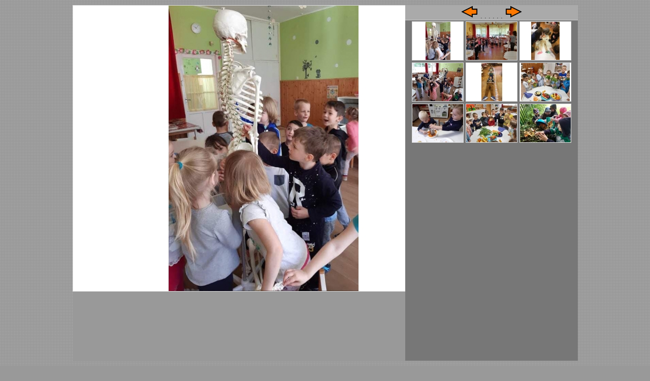

--- FILE ---
content_type: text/html; charset=latin2
request_url: http://szivarvanyovidvar.hu/fotoalb.php?id=407&s=0
body_size: 871
content:



<!DOCTYPE HTML PUBLIC "-//W3C//DTD HTML 4.01 Transitional//EN" "http://www.w3.org/TR/html4/loose.dtd">

<html>

<head>
<meta http-equiv="Content-Type" content="text/html; charset=iso-8859-2">
<meta http-equiv="Content-Language" content="hu"> 
<title>Fotóalbum</title>
<link rel="stylesheet" type="text/css" href="fotoalb.css" />
<link rel="stylesheet" type="text/css" href="index_0.css" />
</head>

<script language="Javascript" type="text/javascript"> 
function nagykep(uj)
{
	if( (uj=="n") || (uj=="b") )
	{
		uj=eval('k'+uj)[akt];
	}

	x=a+"/"+t+"_"+id+"_"+uj+"_2.jpg";
	document.images['foto'].src=x;
	akt=uj;
}

</script>

<body>

<div class='pagex'>

<script language="Javascript" type="text/javascript">k=new Array();k[k.length]=0;k[k.length]=1;k[k.length]=2;k[k.length]=3;k[k.length]=4;k[k.length]=5;k[k.length]=6;k[k.length]=7;k[k.length]=8;a="kepek";t="hirek";id=407;akt=0;</script>
<script language="Javascript" type="text/javascript"> 

kn=new Array();
kb=new Array();
for (i=0; i<k.length; i++)
{
	kov=k[i+1];
	if( (kov == undefined) )	kn[ k[i] ]=k[0];
	else				kn[ k[i] ]=kov;

	elo=k[i-1];
	if( (elo == undefined) )	kb[ k[i] ]=k[k.length-1];
	else				kb[ k[i] ]=elo;
}

</script>


<div class='jobra'><div class='kiskepbox3'><div class='bgszina'><div class='cent'><a href="javascript:nagykep('b');"><img src='kep/kep_nyil36l.gif' width='36' height='26' /></a> . . . . . . <a href="javascript:nagykep('n');"><img src='kep/kep_nyil36r.gif' width='36' height='26' /></a></div></div><div class='szegb3'></div><div class='cent'><a href="javascript:nagykep(0);"><img class='kiskepek' src='kepek/hirek_407_0_0.jpg' width='100' height='75' /></a><a href="javascript:nagykep(1);"><img class='kiskepek' src='kepek/hirek_407_1_0.jpg' width='100' height='75' /></a><a href="javascript:nagykep(2);"><img class='kiskepek' src='kepek/hirek_407_2_0.jpg' width='100' height='75' /></a><a href="javascript:nagykep(3);"><img class='kiskepek' src='kepek/hirek_407_3_0.jpg' width='100' height='75' /></a><a href="javascript:nagykep(4);"><img class='kiskepek' src='kepek/hirek_407_4_0.jpg' width='100' height='75' /></a><a href="javascript:nagykep(5);"><img class='kiskepek' src='kepek/hirek_407_5_0.jpg' width='100' height='75' /></a><a href="javascript:nagykep(6);"><img class='kiskepek' src='kepek/hirek_407_6_0.jpg' width='100' height='75' /></a><a href="javascript:nagykep(7);"><img class='kiskepek' src='kepek/hirek_407_7_0.jpg' width='100' height='75' /></a><a href="javascript:nagykep(8);"><img class='kiskepek' src='kepek/hirek_407_8_0.jpg' width='100' height='75' /></a></div></div></div><div class='cent'><a href="javascript:nagykep('n');"><img src=kepek/hirek_407_0_2.jpg name='foto' id='foto' class='nagykepek'></a></div>
</div>

</body>
</html>



--- FILE ---
content_type: text/css
request_url: http://szivarvanyovidvar.hu/fotoalb.css
body_size: 557
content:
body
{
	margin: 0px 0px 40px 0px;
	padding: 10px 0px 0px 0px;
	background: #999 url(kess/ht_pont32.gif) 0px 0px ;
	color: #222; 
	font-family:  Arial, serif;	/*	Verdana, Tahoma, Arial, serif;	*/
	font-size: 13px;
	text-align: left;
}


.pagefont { font-family: Arial, serif; font-size: 12px; }

img	{border: #000 0px solid;}

p, div, td {text-align: left;}

div	{ overflow: hidden; }


p	{ margin: 0em 0em 0em 0em; padding: 0.5em 0em 0.5em 0em; }


h1,h2,h3,h4	{margin: 0.0em 0em 0.5em 0em; padding: 1em 0em 0em 0em; color:#444; font-weight: bold;}

h1{	font-size: 160%;}
h2{	font-size: 140%;}
h3{	font-size: 125%;}
h4{	font-size: 110%;}

a {	color: #070;
	text-decoration: none;
}

a:hover {color: #050;
	text-decoration: underline;
}

a.lin1		{text-decoration: none;}
a.lin1:hover	{text-decoration: underline;}

a.lin2		{text-decoration: none;}
a.lin2:hover	{text-decoration: underline;}



.pagex{
	width:995px;
	padding:0px;
	margin:0px auto;
	border:0px solid #00e;
	background-color: #999;

}

.pagey{
	padding: 10px 10px 10px 10px;
}

.kiskepbox1	{ overflow: auto; width: 130px; height: 700px; background: #777; }
.kiskepbox2	{ overflow: auto; width: 235px; height: 700px; background: #777; }
.kiskepbox3	{ overflow: auto; width: 340px; height: 700px; background: #777; }
.kiskepbox4	{ overflow: auto; width: 340px; height: 700px; background: #777; }

.kiskepek	{ margin: 2px 2px 2px 2px; border: 1px solid #ddd; }
.nagykepek	{ margin: 0px 0px 0px 0px; border: 1px solid #ddd; }



--- FILE ---
content_type: text/css
request_url: http://szivarvanyovidvar.hu/index_0.css
body_size: 2831
content:

.kisbetu {font-size:90%;}
.nagybetu{font-size:120%;}


.vastag		{font-weight:bold;}
.dolt		{font-style:italic;}

.alahuz0	{border-bottom: 1px solid  #333; }
.alahuz1	{border-bottom: 1px solid  #aaa; }

.alahuz		{text-decoration: underline;}
.athuzva	{text-decoration: line-through;}
.athuz		{text-decoration: line-through;}
.nagyonkicsi	{font-size:60%;}
.qrvakicsi	{font-size:1px;}
.nagyvas	{font-size:120%; font-weight:bold;}
.baszottnagy	{font-size: 40px; margin:0px; padding: 0.1em 0em 0.1em 0em; font-weight:bold; }


.just{text-align:justify;}
.cent{text-align:center;}
.job{text-align:right;}
.bal{text-align:left;}
.kozep{margin:0px auto;}
.kozepre{margin:0px auto; text-align:center;}

.tores	{ clear: both; float: none; font-size: 1px; }
.tores1	{ clear: both; float: none; font-size: 1px; border-bottom: #fff 1px solid;}

.jobra	{ float:right;	border:0px solid #000;}
.balra	{ float:left;	border:0px solid #000;}

.jobra1	{ float:right;	padding: 1px 0px 1px 2px;}
.balra1	{ float:left;	padding: 1px 2px 1px 0px;}

.absbox{ position: absolute; }

.cap	{text-transform:capitalize;}
.upp	{text-transform:uppercase;}
.low	{text-transform:lowercase;}

big	{font-size: 1.2em; }
small	{font-size: 0.9em; }
hr	{color: #ccc;}
tt	{font-size: 11px;}


.sorkoz08	{line-height: 0.8em;}
.sorkoz09	{line-height: 0.9em;}
.sorkoz10	{line-height: 1.0em;}
.sorkoz11	{line-height: 1.1em;}
.sorkoz12	{line-height: 1.2em;}
.sorkoz13	{line-height: 1.3em;}
.sorkoz14	{line-height: 1.4em;}
.sorkoz15	{line-height: 1.5em;}
.sorkoz16	{line-height: 1.6em;}
.sorkoz17	{line-height: 1.7em;}
.sorkoz18	{line-height: 1.8em;}
.sorkoz19	{line-height: 1.9em;}
.sorkoz20	{line-height: 2.0em;}


.img0	{					margin: 0px 0px 0px 0px; }
.img00	{					margin: 2px 4px 2px 4px; }
.img01	{		border: 1px solid #111;	margin: 2px 4px 2px 4px; }
.img02	{		border: 1px solid #888;	margin: 2px 4px 2px 4px; }
.img03	{		border: 1px solid #eee;	margin: 2px 4px 2px 4px; }

.img10	{					margin: 4px 8px 4px 8px; }
.img11	{		border: 1px solid #111;	margin: 4px 8px 4px 8px; }
.img12	{		border: 1px solid #888;	margin: 4px 8px 4px 8px; }
.img13	{		border: 1px solid #eee;	margin: 4px 8px 4px 8px; }

.img00r	{ float:right;				margin: 0px 0px 0px 5px; }
.img01r	{ float:right;	border: 1px solid #111;	margin: 0px 0px 0px 5px; }
.img02r	{ float:right;	border: 1px solid #888;	margin: 0px 0px 0px 5px; }
.img03r	{ float:right;	border: 1px solid #eee;	margin: 0px 0px 0px 5px; }

.img00l	{ float:left;				margin: 0px 5px 0px 0px; }
.img01l	{ float:left;	border: 1px solid #111;	margin: 0px 5px 0px 0px; }
.img02l	{ float:left;	border: 1px solid #888;	margin: 0px 5px 0px 0px; }
.img03l	{ float:left;	border: 1px solid #eee;	margin: 0px 5px 0px 0px; }

.img10r	{ float:right;				margin: 0px 0px 0px 10px; }
.img11r	{ float:right;	border: 1px solid #111;	margin: 0px 0px 0px 10px; }
.img12r	{ float:right;	border: 1px solid #888;	margin: 0px 0px 0px 10px; }
.img13r	{ float:right;	border: 1px solid #eee;	margin: 0px 0px 0px 10px; }

.img10l	{ float:left;				margin: 0px 10px 0px 0px; }
.img11l	{ float:left;	border: 1px solid #111;	margin: 0px 10px 0px 0px; }
.img12l	{ float:left;	border: 1px solid #888;	margin: 0px 10px 0px 0px; }
.img13l	{ float:left;	border: 1px solid #eee;	margin: 0px 10px 0px 0px; }


.betu1		{font-size:1px;}
.betu2		{font-size:2px;}
.betu3		{font-size:3px;}
.betu4		{font-size:4px;}
.betu5		{font-size:5px;}
.betu6		{font-size:6px;}
.betu7		{font-size:7px;}
.betu8		{font-size:8px;}
.betu9		{font-size:9px;}
.betu10		{font-size:10px;}
.betu11		{font-size:11px;}
.betu12		{font-size:12px;}
.betu13		{font-size:13px;}
.betu14		{font-size:14px;}
.betu15		{font-size:15px;}
.betu16		{font-size:16px;}
.betu80		{font-size:80%;}
.betu90		{font-size:90%;}
.betu100	{font-size:100%;}
.betu110	{font-size:110%;}
.betu120	{font-size:120%;}
.betu130	{font-size:130%;}
.betu140	{font-size:140%;}
.betu150	{font-size:150%;}
.betu160	{font-size:160%;}
.betu170	{font-size:170%;}
.betu180	{font-size:180%;}
.betu190	{font-size:190%;}
.betu200	{font-size:200%;}
.betu250	{font-size:250%;}
.betu300	{font-size:300%;}

.hh1{	font-weight: bold; font-size: 160%; }
.hh2{	font-weight: bold; font-size: 140%; }
.hh3{	font-weight: bold; font-size: 125%; }
.hh4{	font-weight: bold; font-size: 110%; }


.feher		{color: #ffe;}
.figyelem	{color: #f60;}
.piros		{color: #e00;}
.narancs	{color: #f60;}
.kek		{color: #449;}
.zold		{color: #484;}
.gold		{color: #883;}
.turk		{color: #587;}



.sotet {color: #000;}
.vilag {color: #aaa;}


.szin0 {color: #000;}
.szin1 {color: #111;}
.szin2 {color: #222;}
.szin3 {color: #333;}
.szin4 {color: #444;}
.szin5 {color: #555;}
.szin6 {color: #666;}
.szin7 {color: #777;}
.szin8 {color: #888;}
.szin9 {color: #999;}
.szina {color: #aaa;}
.szinb {color: #bbb;}
.szinc {color: #ccc;}
.szind {color: #ddd;}
.szine {color: #eee;}
.szinf {color: #ffe;}


.bgszin0 {background-color: #000;}
.bgszin1 {background-color: #111;}
.bgszin2 {background-color: #222;}
.bgszin3 {background-color: #333;}
.bgszin4 {background-color: #444;}
.bgszin5 {background-color: #555;}
.bgszin6 {background-color: #666;}
.bgszin7 {background-color: #777;}
.bgszin8 {background-color: #888;}
.bgszin9 {background-color: #999;}
.bgszina {background-color: #aaa;}
.bgszinb {background-color: #bbb;}
.bgszinc {background-color: #ccc;}
.bgszind {background-color: #ddd;}
.bgszine {background-color: #eee;}
.bgszinf {background-color: #fff;}


.bgsotet {background-color: #bbb;	color: #ffe;	}
.bgvilag {background-color: #eee;	color: #555;	}


.bgszurke  {background-color: #fcfcfc;}
.bgszurke0 {background-color: #f6f6f6;}
.bgszurke1 {background-color: #e8e8e8;}
.bgszurkee {background-color: #eee;}
.bgszurked {background-color: #ddd;}
.bgszurkec {background-color: #ccc;}
.bgszurkeb {background-color: #bbb;}
.bgszurkea {background-color: #aaa;}
.bgszurke9 {background-color: #999;}
.bgszurke8 {background-color: #888;}

.bgzold0 {background-color: #E6FBDD;}
.bgzold1 {background-color: #BBF2A2;}

.bgsarga0 {background-color: #FFFFEB;}
.bgsarga1 {background-color: #FEFFD3;}

.bgkek0 {background-color: #EDEDFD;}
.bgkek1 {background-color: #DEDFFA;}

.bgpiros0 {background-color: #FFF1F1;}
.bgpiros1 {background-color: #FFD9D9;}


.keret1	{border: #222 1px solid;}
.keret2	{border: #888 1px solid;}
.keret3	{border: #ddd 1px solid;}

.keret1pir	{border: #a00 1px solid;}
.keret2pir	{border: #d66 1px solid;}
.keret3pir	{border: #fcc 1px solid;}

.keret1kek	{border: #00a 1px solid;}
.keret2kek	{border: #66d 1px solid;}
.keret3kek	{border: #ccf 1px solid;}

.keret1zol	{border: #060 1px solid;}
.keret2zol	{border: #6b6 1px solid;}
.keret3zol	{border: #beb 1px solid;}


.piroskeret1 {border: #f00 1px solid;}
.piroskeret2 {border: #f00 2px solid;}






/* 100% 776 css.xls*/

.w20szaz {width:155px;  overflow: hidden;}
.w40szaz {width:310px;  overflow: hidden;}
.w60szaz {width:466px;  overflow: hidden;}
.w80szaz {width:621px;  overflow: hidden;}
.w25szaz {width:194px;  overflow: hidden;}
.w50szaz {width:388px;  overflow: hidden;}
.w75szaz {width:582px;  overflow: hidden;}
.w33szaz {width:256px;  overflow: hidden;}
.w66szaz {width:512px;  overflow: hidden;}



.w100szaz {width:100%;  overflow: hidden;}


.w25	{ width: 25px; }
.w50	{ width: 50px; }
.w75	{ width: 75px; }
.w100	{ width: 100px; }
.w125	{ width: 125px; }
.w150	{ width: 150px; }
.w175	{ width: 175px; }
.w200	{ width: 200px; }
.w225	{ width: 225px; }
.w250	{ width: 250px; }
.w275	{ width: 275px; }
.w300	{ width: 300px; }
.w325	{ width: 325px; }
.w350	{ width: 350px; }
.w375	{ width: 375px; }
.w400	{ width: 400px; }
.w425	{ width: 425px; }
.w450	{ width: 450px; }
.w475	{ width: 475px; }
.w500	{ width: 500px; }
.w525	{ width: 525px; }
.w550	{ width: 550px; }
.w575	{ width: 575px; }
.w600	{ width: 600px; }
.w625	{ width: 625px; }
.w650	{ width: 650px; }
.w675	{ width: 675px; }
.w700	{ width: 700px; }
.w725	{ width: 725px; }
.w750	{ width: 750px; }
.w775	{ width: 775px; }
.w800	{ width: 800px; }
.w825	{ width: 825px; }
.w850	{ width: 850px; }
.w875	{ width: 875px; }
.w900	{ width: 900px; }



.padd1		{ padding: 1px 1px 1px 1px; }
.padd2		{ padding: 2px 2px 2px 2px; }
.padd4		{ padding: 4px 4px 4px 4px; }
.padd6		{ padding: 6px 6px 6px 6px; }
.padd8		{ padding: 8px 8px 8px 8px; }
.padd10		{ padding: 10px 10px 10px 10px; }
.padd15		{ padding: 15px 15px 15px 15px; }
.padd20		{ padding: 20px 20px 20px 20px; }

.paddlr1	{ padding: 0px 1px 0px 1px; }
.paddlr2	{ padding: 0px 2px 0px 2px; }
.paddlr4	{ padding: 0px 4px 0px 4px; }
.paddlr6	{ padding: 0px 6px 0px 6px; }
.paddlr8	{ padding: 0px 8px 0px 8px; }
.paddlr10	{ padding: 0px 10px 0px 10px; }
.paddlr15	{ padding: 0px 15px 0px 15px; }
.paddlr20	{ padding: 0px 20px 0px 20px; }

.paddtb1	{ padding: 1px 0px 1px 0px; }
.paddtb2	{ padding: 2px 0px 2px 0px; }
.paddtb4	{ padding: 4px 0px 4px 0px; }
.paddtb6	{ padding: 6px 0px 6px 0px; }
.paddtb8	{ padding: 8px 0px 8px 0px; }
.paddtb10	{ padding: 10px 0px 10px 0px; }
.paddtb15	{ padding: 15px 0px 15px 0px; }
.paddtb20	{ padding: 20px 0px 20px 0px; }


.paddt30	{ padding: 30px 0px 0px 0px; }
.paddt40	{ padding: 40px 0px 0px 0px; }
.paddt50	{ padding: 50px 0px 0px 0px; }
.paddt60	{ padding: 60px 0px 0px 0px; }
.paddt70	{ padding: 70px 0px 0px 0px; }
.paddt80	{ padding: 80px 0px 0px 0px; }
.paddt90	{ padding: 90px 0px 0px 0px; }
.paddt100	{ padding: 100px 0px 0px 0px; }




.bezuz0		{ margin: 0px 0px 0px 0px; }
.bezuz5		{ margin: 0px 0px 0px 5px; }
.bezuz10	{ margin: 0px 0px 0px 10px; }
.bezuz15	{ margin: 0px 0px 0px 15px; }
.bezuz20	{ margin: 0px 0px 0px 20px; }
.bezuz25	{ margin: 0px 0px 0px 25px; }
.bezuz50	{ margin: 0px 0px 0px 50px; }
.bezuz100	{ margin: 0px 0px 0px 100px; }
.bezuz150	{ margin: 0px 0px 0px 150px; }
.bezuz200	{ margin: 0px 0px 0px 200px; }
.bezuz250	{ margin: 0px 0px 0px 250px; }
.bezuz300	{ margin: 0px 0px 0px 300px; }
.bezuz350	{ margin: 0px 0px 0px 350px; }
.bezuz400	{ margin: 0px 0px 0px 400px; }
.bezuz450	{ margin: 0px 0px 0px 450px; }
.bezuz500	{ margin: 0px 0px 0px 500px; }
.bezuz550	{ margin: 0px 0px 0px 550px; }
.bezuz600	{ margin: 0px 0px 0px 600px; }
.bezuz650	{ margin: 0px 0px 0px 650px; }
.bezuz700	{ margin: 0px 0px 0px 700px; }
.bezuz750	{ margin: 0px 0px 0px 750px; }
.bezuz800	{ margin: 0px 0px 0px 800px; }
.bezuz850	{ margin: 0px 0px 0px 850px; }
.bezuz900	{ margin: 0px 0px 0px 900px; }


.behuz0		{ padding: 0px 0px 0px 0px; }
.behuz5		{ padding: 0px 0px 0px 5px; }
.behuz10	{ padding: 0px 0px 0px 10px; }
.behuz15	{ padding: 0px 0px 0px 15px; }
.behuz20	{ padding: 0px 0px 0px 20px; }
.behuz25	{ padding: 0px 0px 0px 25px; }
.behuz50	{ padding: 0px 0px 0px 50px; }
.behuz100	{ padding: 0px 0px 0px 100px; }
.behuz150	{ padding: 0px 0px 0px 150px; }
.behuz200	{ padding: 0px 0px 0px 200px; }
.behuz250	{ padding: 0px 0px 0px 250px; }
.behuz300	{ padding: 0px 0px 0px 300px; }
.behuz350	{ padding: 0px 0px 0px 350px; }
.behuz400	{ padding: 0px 0px 0px 400px; }
.behuz450	{ padding: 0px 0px 0px 450px; }
.behuz500	{ padding: 0px 0px 0px 500px; }
.behuz550	{ padding: 0px 0px 0px 550px; }
.behuz600	{ padding: 0px 0px 0px 600px; }
.behuz650	{ padding: 0px 0px 0px 650px; }
.behuz700	{ padding: 0px 0px 0px 700px; }
.behuz750	{ padding: 0px 0px 0px 750px; }
.behuz800	{ padding: 0px 0px 0px 800px; }
.behuz850	{ padding: 0px 0px 0px 850px; }
.behuz900	{ padding: 0px 0px 0px 900px; }


.szegb0		{border-bottom: 1px solid  #333; }
.szegb01	{border-bottom: 1px dashed #222; }
.szegb02	{border-bottom: 1px dotted #111; }
.szegb1		{border-bottom: 1px solid  #777; }
.szegb11	{border-bottom: 1px dashed #666; }
.szegb12	{border-bottom: 1px dotted #555; }
.szegb2		{border-bottom: 1px solid  #aaa; }
.szegb21	{border-bottom: 1px dashed #999; }
.szegb22	{border-bottom: 1px dotted #888; }
.szegb3		{border-bottom: 1px solid  #ccc; }
.szegb31	{border-bottom: 1px dashed #bbb; }
.szegb32	{border-bottom: 1px dotted #aaa; }
.szegb4		{border-bottom: 1px solid  #eee; }
.szegb41	{border-bottom: 1px dashed #ddd; }
.szegb42	{border-bottom: 1px dotted #ccc; }

.szegt0		{border-top: 1px solid  #333; }
.szegt01	{border-top: 1px dashed #222; }
.szegt02	{border-top: 1px dotted #111; }
.szegt1		{border-top: 1px solid  #777; }
.szegt11	{border-top: 1px dashed #666; }
.szegt12	{border-top: 1px dotted #555; }
.szegt2		{border-top: 1px solid  #aaa; }
.szegt21	{border-top: 1px dashed #999; }
.szegt22	{border-top: 1px dotted #888; }
.szegt3		{border-top: 1px solid  #ccc; }
.szegt31	{border-top: 1px dashed #bbb; }
.szegt32	{border-top: 1px dotted #aaa; }
.szegt4		{border-top: 1px solid  #eee; }
.szegt41	{border-top: 1px dashed #ddd; }
.szegt42	{border-top: 1px dotted #ccc; }


.szegr0		{border-right: 1px solid  #333; }
.szegr01	{border-right: 1px dashed #222; }
.szegr02	{border-right: 1px dotted #111; }
.szegr1		{border-right: 1px solid  #777; }
.szegr11	{border-right: 1px dashed #666; }
.szegr12	{border-right: 1px dotted #555; }
.szegr2		{border-right: 1px solid  #aaa; }
.szegr21	{border-right: 1px dashed #999; }
.szegr22	{border-right: 1px dotted #888; }
.szegr3		{border-right: 1px solid  #ccc; }
.szegr31	{border-right: 1px dashed #bbb; }
.szegr32	{border-right: 1px dotted #aaa; }
.szegr4		{border-right: 1px solid  #eee; }
.szegr41	{border-right: 1px dashed #ddd; }
.szegr42	{border-right: 1px dotted #ccc; }


.szegl0		{border-left: 1px solid  #333; }
.szegl01	{border-left: 1px dashed #222; }
.szegl02	{border-left: 1px dotted #111; }
.szegl1		{border-left: 1px solid  #777; }
.szegl11	{border-left: 1px dashed #666; }
.szegl12	{border-left: 1px dotted #555; }
.szegl2		{border-left: 1px solid  #aaa; }
.szegl21	{border-left: 1px dashed #999; }
.szegl22	{border-left: 1px dotted #888; }
.szegl3		{border-left: 1px solid  #ccc; }
.szegl31	{border-left: 1px dashed #bbb; }
.szegl32	{border-left: 1px dotted #aaa; }
.szegl4		{border-left: 1px solid  #eee; }
.szegl41	{border-left: 1px dashed #ddd; }
.szegl42	{border-left: 1px dotted #ccc; }


.space1 {letter-spacing: 1px;}
.space2 {letter-spacing: 2px;}
.space3 {letter-spacing: 3px;}
.space4 {letter-spacing: 4px;}
.space5 {letter-spacing: 5px;}
.space6 {letter-spacing: 6px;}
.space7 {letter-spacing: 7px;}
.space8 {letter-spacing: 8px;}
.space9 {letter-spacing: 9px;}
.space10{letter-spacing: 10px;}

